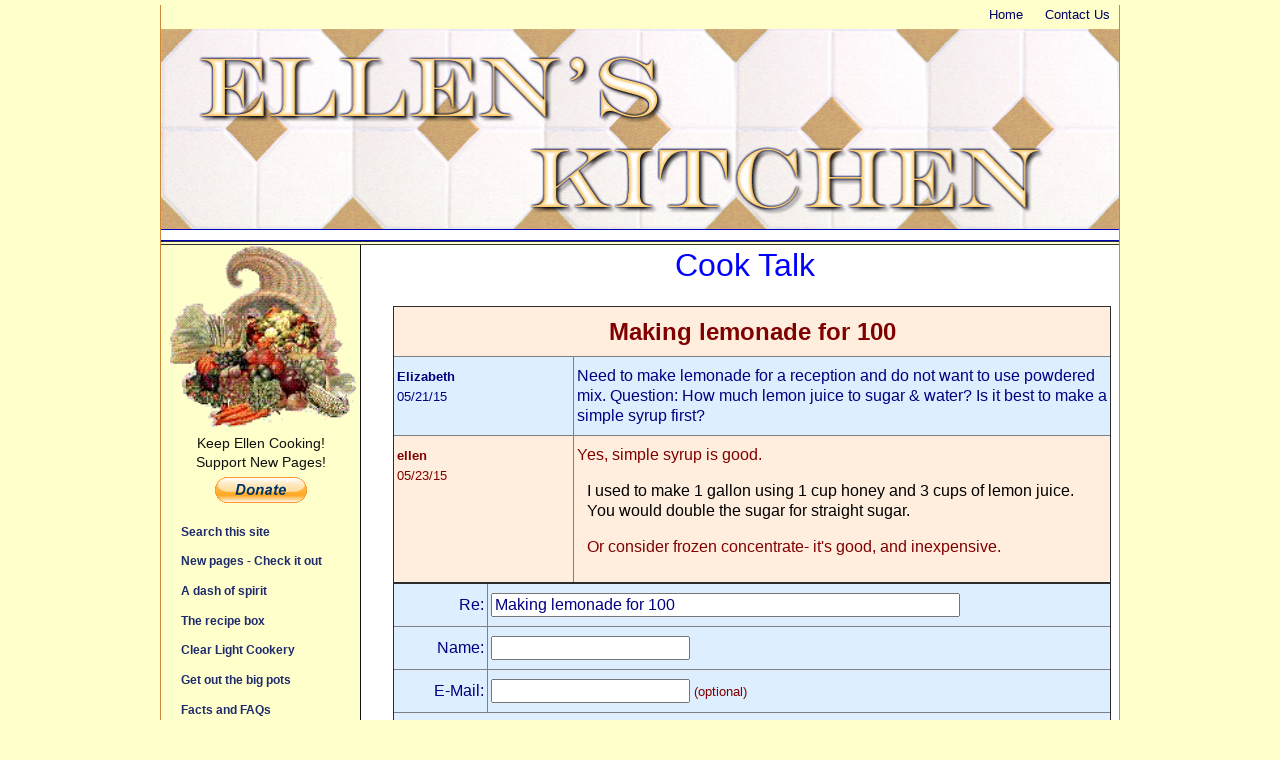

--- FILE ---
content_type: text/html; charset=UTF-8
request_url: https://www.ellenskitchen.com/forum/messages/52149.html
body_size: 7248
content:
<!DOCTYPE html>
<html>
<head>
<link href='http://fonts.googleapis.com/css?family=Oxygen|Source+Sans+Pro' rel='stylesheet' type='text/css'>
<title></title>
<meta name="DESCRIPTION" content="">
<meta name="KEYWORDS" content="">
<meta name="robots" content="NOODP">
<meta charset="ISO-8859-1">
<meta name=viewport content="width=device-width, initial-scale=1">
<meta property="og:image" content="http://www.ellenskitchen.com/graphics/sitelogo.jpg" />
<meta property="og:image:type" content="image/jpeg" />
<meta property="og:image:width" content="200" />
<meta property="og:image:height" content="200" />
<link rel="image_src" href="http://www.ellenskitchen.com/graphics/sitelogo.jpg">
<link rel="stylesheet" type="text/css" href="/ssi/normalize.css"> 
<link rel="stylesheet" type="text/css" href="/ssi/main.css"> 
<script>
  (function(i,s,o,g,r,a,m){i['GoogleAnalyticsObject']=r;i[r]=i[r]||function(){
  (i[r].q=i[r].q||[]).push(arguments)},i[r].l=1*new Date();a=s.createElement(o),
  m=s.getElementsByTagName(o)[0];a.async=1;a.src=g;m.parentNode.insertBefore(a,m)
  })(window,document,'script','//www.google-analytics.com/analytics.js','ga');

  ga('create', 'UA-16621691-3', 'auto');
  ga('send', 'pageview');

</script>
</head>
<body>
<div id="container">

<div id="masthead">
<div id="mastmenu">
<ul>
<li><a href="/">Home</a></li>
<li><a href="/contact.html">Contact Us</a></li>
</ul>
</div><!-- /mastmenu -->
<div id="logowide"><img src="/graphics/sitelogowide.jpg" alt=""></div>
<div id="tagline">
<!--<p>See a letter from Ellen about the donation campaign.
<a href="http://ellenskitchen.com/ellenask.html">Your help matters!</a></p>-->
</div>
<!--
<p>Ellen's Kitchen is on Facebook! 
<a href="https://www.facebook.com/theellenskitchen/?ref=aymt_homepage_panel">Come 
see, like, share!</a></p>
-->

</div>

<div id="topmenu">
<ul>
</ul>

</div><!-- /topmenu -->

<div id="catmenu">

</div><!-- /catmenu -->

<div id="innercontainer">
<div id="sidearea">
<div id="copia">
<a href="/index.html"><img src="http://www.ellenskitchen.com/graphics/ellenttm.gif" border=0 height=160 
width=140 alt="Ellen's Kitchen HomePage"></a>
</div>

<div id="kitchendonate">
<p>Keep Ellen Cooking!<br>Support New Pages!</p>
<form action="https://www.paypal.com/cgi-bin/webscr" method="post">
<input type="hidden" name="cmd" value="_s-xclick">
<input type="hidden" name="hosted_button_id" value="10811949">
<input type="image" src="http://www.ellenskitchen.com/graphics/ppdonate.gif" border="0" name="submit" 
alt="PayPal - The safer, easier way to pay online!">
<img alt="" border="0" src="https://www.paypal.com/en_US/i/scr/pixel.gif" width="1" height="1">
</form>
</div>

<div id="sidemenu">
<ul>
<li><a href="/search.html">Search this site</a></li>
<li><a href="/newpage.html">New pages - Check it out</a></li>
<li><a href="/dashof/index.html">A dash of spirit</a></li>
<li><a href="/recipebox/index.html">The recipe box</a></li>
<li><a href="/clearlight/index.html">Clear Light Cookery</a></li>
<li><a href="/bigpots/index.html">Get out the big pots</a></li>
<li><a href="/faqs/index.html">Facts and FAQs</a></li>
<li><a href="/pantry/index.html">Pantry</a></li>
<li><a href="/garden/index.html">Kitchen Gardens</a></li>
<li><a href="/resource/index.html">Resources and Reviews</a></li>
<li><a href="/cooktalk/index.html">Cooks Reach Out</a></li>
<li><a href="/forum/index.html">Cook's Chat Forum</a></li>
</ul>
</div>
<div class="nodisp480">
<div class="boxreset" style="height: 10px;"></div>
</div>

<script async src="//pagead2.googlesyndication.com/pagead/js/adsbygoogle.js"></script>
<!-- EllensKitchenResponsive -->
<ins class="adsbygoogle"
     style="display:block"
     data-ad-client="ca-pub-6713908226814744"
     data-ad-slot="3556971729"
     data-ad-format="auto"></ins>
<script>
(adsbygoogle = window.adsbygoogle || []).push({});
</script>

</div>


<div id="rccontent">
<!-- BEGIN RIGHT CONTENT -->
<center><font size=6><a href="../index.html">Cook Talk</a></font></center><br>
<center>
<table width="100%" cellpadding=5 cellspacing=0 border=1>
<tr>
<td colspan=2 bgcolor="#ffeedd">
<font color="#800000">
<center><font size=5><b>Making lemonade for 100</b></font></center>
</font>
</td>
</tr>
<!-- BEGIN:MSG:52149 -->
<tr>
<td width="25%" valign=top bgcolor="#ddeeff">
<font size=2 color="#000080">
<b>Elizabeth</b><br>
05/21/15
</font>
</td>
<td width="75%" valign=top bgcolor="#ddeeff">
<font color="#000080">
Need to make lemonade for a reception and do not want to use powdered mix. Question: How much lemon juice to sugar & water? Is it best to make a simple syrup first?
</font>
</td>
</tr>
<!-- END:MSG:52149 -->
<!-- BEGIN:MSG:52161 -->
<tr>
<td width="25%" valign=top bgcolor="#ffeedd">
<font size=2 color="#800000">
<b>ellen</b><br>
05/23/15
</font>
</td>
<td width="75%" valign=top bgcolor="#ffeedd">
<font color="#800000">
Yes, simple syrup is good.<p>

I used to make 1 gallon using 1 cup  honey and 3 cups of lemon juice.  You would double the sugar for straight sugar.<p>

Or consider frozen concentrate- it's good, and inexpensive.
</font>
</td>
</tr>
<!-- END:MSG:52161 -->

<!-- next:message:here -->
</table>
</center>
<center>
<form method=POST action="http://www.ellenskitchen.com/~cook/cgi-bin/wwwthreadcook.pl">
<input type=hidden name="required" value="name,subject,msgbody">
<input type=hidden name="chat_title" value="Cook Talk">
<input type=hidden name="subject" value="Making lemonade for 100">
<table cellpadding=3 cellspacing=0 border=1 bgcolor="#ddeeff">
<tr>
<td align=right>
<font color="#000080">
Re:
</font>
</td>
<td>
<font color="#000080">
<input type=text name="subsubject" size=50 maxlength=50 value="Making lemonade for 100">
</font>
</td>
</tr>
<tr>
<td align=right>
<font color="#000080">
Name:
</font>
</td>
<td>
<input type=text name="name" size=20 maxlength=20>
</td>
</tr>
<tr>
<td align=right>
<font color="#000080">
E-Mail:
</font>
</td>
<td>
<input type=text name="email" size=20 maxlength=40> <font color="#800000" size=2>(optional)</font>
</td>
</tr>
<tr>
<td colspan=2>
&nbsp;

</td>
</tr>
<tr>
<td valign=top align=right>
<font color="#000080">
Message<br>
Body
</font>
</td>
<td>
<font color="#000080">
<textarea COLS=48 ROWS=10 name="msgbody" WRAP="soft"></textarea>
</font>
</td>
</tr>
<tr>
<td>
&nbsp;
</td>
<td>
<center><input type=submit value=" Press (once only) to Post Message "></center>
</td>
</tr>
</table>
</center>
</form>
<!-- END RIGHT CONTENT --> 
</div><!-- /rccontent -->
</div><!-- /innercontainer -->

<div id="footer">
<p>What's New?  Check Out the <a href="/newpage.html">New Pages Page</p> 
<p>Click <strong><A HREF="mailto:ellenskitchen2017@gmail.com">Ellen's Kitchen Updates</a></strong>
to request updates, suggest new topics  or report a broken link, comment, or question. Put 
"updates" in the subject line if you are requesting updates.  PLEASE send questions separately from 
update requests.</p>
<div id="footmenu">
<ul>
<li><a href="/copyright.html">&copy; All Rights Reserved</a></li>
<li><a href="/privacy-statement.html">Privacy Statement</a></li>
<li><a href="/contact.html">Contact</a></li>
</ul>
</div>

</div><!-- /footer -->
</div><!-- /container -->
</body>
</html>



--- FILE ---
content_type: text/html; charset=utf-8
request_url: https://www.google.com/recaptcha/api2/aframe
body_size: 267
content:
<!DOCTYPE HTML><html><head><meta http-equiv="content-type" content="text/html; charset=UTF-8"></head><body><script nonce="RqvOSO26UqpvkqEzebU9-g">/** Anti-fraud and anti-abuse applications only. See google.com/recaptcha */ try{var clients={'sodar':'https://pagead2.googlesyndication.com/pagead/sodar?'};window.addEventListener("message",function(a){try{if(a.source===window.parent){var b=JSON.parse(a.data);var c=clients[b['id']];if(c){var d=document.createElement('img');d.src=c+b['params']+'&rc='+(localStorage.getItem("rc::a")?sessionStorage.getItem("rc::b"):"");window.document.body.appendChild(d);sessionStorage.setItem("rc::e",parseInt(sessionStorage.getItem("rc::e")||0)+1);localStorage.setItem("rc::h",'1768868649957');}}}catch(b){}});window.parent.postMessage("_grecaptcha_ready", "*");}catch(b){}</script></body></html>

--- FILE ---
content_type: text/css
request_url: https://www.ellenskitchen.com/ssi/main.css
body_size: 17799
content:
*, *:before, *:after {
-moz-box-sizing: border-box;
-webkit-box-sizing: border-box;
box-sizing: border-box;
}
/* NOTES 2015-03-14 */
/* NOTES 2015-03-22 fixed footer menu */
/* NOTES 2015-03-28 stripped down pretty far */
html {
	margin: 0;
	padding: 0;
	font-size: 100%;
	}
body {
	margin: 0;
	padding: 0;
	background: #ffffcc;
	font-size: 100%;
	font-family: 'Source Sans Pro', Helvetica, Arial, sans-serif;
	}

table, input, select {
	font-size: 100%;
	}
table {
	width: 96%;
	margin-left: 2%;
	}
td, th {
	padding: 9px 3px;
	}
h1 {	font-size: 1,8em; line-height: 1.125; margin: 5px 10px 10px 10px;}
h2 {	font-size: 1.4em; line-height: 1.125; margin: 10px; }
h3 {	font-size: 1.125em;	}
h4 {	font-size: 1em;	}

h1, h2, h3, h4, p {
	margin-left: 10px;
	margin-right: 10px;
	color: #000000;
	}
h1 {
	font-weight: normal;
	}
h1,
h2 {
	font-family: 'Oxygen', Helvetica, Arial, sans-serif;
	color: #ee0000;
	}
p {
	margin-left: 10px;
	margin-right: 10px;
	}

a {
	color: #0000ff;
	text-decoration: none;
	}
a:hover {
	color: #ff00ff;
	}
h2 a {
	text-decoration: none;
	}
img {
	width: 100%;
	height: auto;
	display: block;
	border: 0;
	}
ol {
	margin-left: 0;
	padding-left: 1.25em;
	}
ol li {
	list-style-position: outside;
	}
ul {
	list-style: none;
	margin-left: 0;
	padding-left: .6em;
	}
ul li {
	list-style-position: inside;
	margin-left: 1.25em;
	}
ol li {
	margin-left: 1.25em;
	margin-bottom: .75em;
	}
	
#container {
	width: 960px;
	padding: 0px;
	color: #000000;
	font-size: 1em;		/* computed 	16px */
	line-height: 1.3; /* 1.5em */
	overflow: hidden;
	margin: 5px auto;
	border-left: 1px solid #D08837;
	border-right: 1px solid #D08837;
	border-bottom: 1px solid #D08837;
	}


/* MASTHEAD ======================== */
#masthead {
	width: 100%;
	background: #ffffcc;
	position: relative;
	overflow: hidden;
	}
#masthead #cartbtn {
	position: absolute;
	top: 3px;
	right: 3px;
	}
#mastmenu {
	color: #000066;
	width: 100%;
}
#mastmenu ul {
        font-size: .80em;
        list-style: none;
        padding: 0;
	margin: 0;
        text-align: right;
}
#mastmenu ul li {
	margin: 2px 9px;
	display: inline-block; 
	text-align: center;
	overflow:hidden;
	font-weight: normal;
	padding: 0px;
}
#mastmenu ul li a {
	color: #000066;
	text-decoration: none;
}
#mastmenu ul li a:hover {
	color: #0000ff;
	text-decoration: underline;
}
#tagline {
	}
#tagline p {
	text-align: center;
	color: #866d52;
	font-size: 1.125em;
	font-weight: bold;
	margin: 5px 0;
	padding: 0;
	text-align: center;
	}
	
a.poppity {
	display: block;
	padding-top: 1px;
	padding-right: 0px;
}
a.poppity:hover {
	padding-top: 0px;
	padding-right: 1px;
	border-bottom: 1px solid #aaaaaa;
	border-right: 1px solid #aaaaaa;
}

/* MASTHEAD LOGO ============================ */
#logowide {
	margin: 0;
	padding: 0;
	width: 100%;
	position: relative;
	}
#logoleft {
	margin: 0;
	padding: 0;
	float: left;
	width: 50%;
	/*height: 192px;*/
	/*background: url("../graphics/sitelogoleft.jpg") no-repeat fixed center top / cover #cccccc;*/
	position: relative;
	background-size: calc();
	/*border-bottom: 1px solid #3A2A2a;*/
	}
#logoright {
	margin: 0;
	padding: 0;
	float: right;
	width: 50%;
	/*height: 192px;*/
	/*background: url("../graphics/sitelogoright.jpg") no-repeat fixed center top / cover #cccccc;*/
	position: relative;
	background-size: calc();
	/*border-bottom: 1px solid #3A2A2a;*/
	}
#logoleft img,
#logoright img {
	width: 100%;
	/*height: 100%;*/
	}

#innercontainer {
	overflow: hidden;
	padding: 0px;
	width: 100%;
	background: #ffffff;
	min-height: 18em;
}


/* TOPMENU ======================== */
#topmenu {
	color: #0000c0;
	background: #ffffff;
	text-align: center; 
	padding-top: 2px;
	padding-bottom: 4px;
	width: 100%;
	border-top: 1px solid #0000c0;
	border-bottom: 1px solid #0000c0;
	}

#topmenu ul {
	margin: 4px 0px 0px 0px;
	font-size: .75em;
	list-style: none;
	padding: 0;
	text-align: center;
	z-index: 30;
	}

#topmenu ul li {
        margin: 4px 5px;
        display: inline-block;
        text-align: center;
        overflow:hidden;
        height: 100%;
        font-weight: bold;
        border: 1px solid #0000c0;
        -webkit-border-radius: 5px;
        -moz-border-radius: 5px;
        border-radius: 5px;
        background: #eeeeee;
        }
#topmenu ul li:hover {
        border: 1px solid #000000;
        background: #ffffff;
        }

#topmenu ul li a {
        padding: 8px 6px;
        color: #0000c0;
        text-decoration: none;
        line-height: 33px;
        }
#topmenu ul li a:hover {
        color: #000000;
        }

#catmenu {
	position: relative;
	background: #ffffcc;
	width: 190px;
	width: 100%;
	font-size: .8em;
	padding: 2px 0 0 0;
	text-align: center;
	/* border-right: 1px solid #333333; */
	border-top: 1px solid #333333;
	border-bottom: 1px solid #333333;
	}


#catmenu ul {
	margin: 0;
	list-style: none;
	padding: 0 0 0 1%;
	}


#catmenu ul li {
	margin: 2px 0 0 .5%;
	display: inline-block;
	overflow: hidden;
	padding: 0;
	width: 18%;
}
#catmenu ul li span {
}
#catmenu ul li ul {
}
#catmenu ul li ul li {
	width: 100px;
}
#catmenu ul li ul li a {
}

#catmenu ul li a {
	border: 1px solid #111111;
	-webkit-border-radius: 5px;
	-moz-border-radius: 5px;
	border-radius: 5px;	
	padding: 4px 0px 4px 6px;
	display: block;
	line-height: 1.4em;
	text-decoration: none;
	color: #444444;
	background: #ffffff;
	width: 97.5%;
	margin-left: 1%;
	white-space: nowrap;
	text-overflow: ellipsis;
	overflow: hidden;
}

#catmenu ul li a:hover {
	border: 1px solid #000000;
	color: #000000;
	background: #F8B330;
}
#catmenu span.special {
	font-weight: bold; 
	color: #68240F;
	}


ul#refmenu {
	margin: 0;
	list-style: none;
	padding: 0 0 0 1%;
	}


ul#refmenu li {
	margin: 2px 0 0 .5%;
	display: inline-block;
	overflow: hidden;
	padding: 0;
	width: 18%;
}

ul#refmenu li a {
	border: 1px solid #111111;
	-webkit-border-radius: 5px;
	-moz-border-radius: 5px;
	border-radius: 5px;	
	padding: 4px 0px 4px 6px;
	display: block;
	line-height: 1.4em;
	text-decoration: none;
	color: #444444;
	background: #ffffff;
	width: 97.5%;
	margin-left: 1%;
	white-space: nowrap;
	text-overflow: ellipsis;
	overflow: hidden;
}

ul#refmenu li a:hover {
	border: 1px solid #000000;
	color: #000000;
	background: #F8B330;
}

#innercontainer {
	width: 100%;
}

#rccontent {
	margin: 0 0 5px 1.5%;;
	overflow: hidden;
	}

#sidearea {
	float: left;
	margin: 0px 1% 1% 0;
	width: 200px;
	border-right: 1px solid #111111;
	border-bottom: 1px solid #111111;
	background: #ffffcc;
	font-size: .80em;
	overflow: hidden;
	color: #111111;
	padding-left: 4px;
	padding-right: 4px;
	}

#sidearea h2 {
	font-size: 1.25em;
	}
#sidearea p,
#sidearea h2,
#sidearea h3 {
	color: #111111;
	margin-bottom: 5px;
	}
#sidearea p {
	margin-top: 5px;
	}
#sidearea a {
	font-weight: bold;
	color: #000000;
	}
#sidearea a:hover {
	color: #ff00ff;
	}
#sidearea  {
	font-size: .85em;
	line-height: 1.4;
}

#sidearea ul.menu {
	list-style: none;
	margin-left: 0em;
	padding-left: 0em;
}

#sidearea ul.menu li {
	margin: 0em 0em .3em 0em;
}

#sidearea ul.menu a {
	width: 90%;
	margin-left: 3%;
	border: 1px solid #000000;
	padding: 4px 6px;
	line-height: 1.4em;
	display: block;
	text-decoration: none;
	color: #ffffff;
	background: #555555;
}


#sidearea ul.menu a:hover {
	color: #000000;
	border: 1px solid #70A3FF;
	background: #ffffff;
}

#sidemenu {
	clear: both;
	width: 100%;
	}

#sidemenu ul {
	list-style-type:none;
	width: 100%;
	margin: 0;
	padding: 0 0 5px 0;
	font-size: .9em;
	line-height: 1;
	}
#sidemenu li {
	margin: 5px 0 0 0;
	padding: 1px 0 6px 5%;
        border-top: 1px solid transparent;
        border-bottom: 1px solid transparent;
	white-space: nowrap;
	}
#sidemenu li:hover {
	background: #ffffff; /* #E3E8E5; */
        border-top: 1px solid #342662;
        border-bottom: 1px solid #342662;
	}
#sidemenu li a {
	color: #1F2B6D;
	display: block;
	text-decoration: none;
	margin: 0;
	padding: .3em 0 0 .5em;
	}
#sidemenu li a:hover {
	color: #000000;
	}


/* FOOTER ======================== */
#footer {
	padding: 0 1em;
	overflow: hidden;
	background: #eeeeee;
	color: #000000;
	border-top: 1px solid #111111;
	}
/* ftmenu use ul default*/
#footer ul {
	width: 100%;
	padding: 6px 0;
	list-style: none;
	margin: 0;
	text-align: center;
	font-size: .9em;
	}
#footer ul li {
	margin: 3px 9px;
	border: 1px solid #000000;
	padding: 0;
	white-space: nowrap;
	overflow: hidden;
	display: inline-block;
	}
#footer ul li a {
	padding: 0 12px 0 12px;
        color: #000000;
	text-decoration: none;
	}
#footer ul li a:hover {
	color: #ffffff;
        background: #5483A4;
	}

/* FORM ============================== */
form { margin:0; padding:0; display:block;}

.basicform { 
	float: left; 
	margin-top: .75em;
	margin-bottom: .75em;
	}

.fieldpair {
		display: block;
		clear: both;
		padding: .2em 1.24em;
		margin: 0;
	}

p.fieldname {
		clear: left;
		float: left;
		width: 6em; /* 8em; */ /* 100px; */
		text-align: right;
		margin: 0;
		padding: 0;
	}

p.fieldinput {
		float: left;
		text-align: left;
		padding: 0 0 0 .4em;
		margin: 0;
	}

.submitbutton {
	 font-family: Arial, Helvetica, sans-serif;
	font-size: .75em;
	}

/* =================================== */
/* Search Form======================== */
.searchform {
        margin: 8px 0 0 0;
	padding: 0px;
	display: inline;
        }
.searchform form {
	display: inline-block;
	}
.searchform input {
        float: left;
	margin: 2px 0px 0px 2px;
        padding: 2px;
        font-size: .9em;
	line-height: 1.5;
        background-color: #D7E5F2;
        border: 1px solid #222222;
	-webkit-border-radius: 5px;
	-moz-border-radius: 5px;
	border-radius: 5px;	
        }

.searchform input.button {
	margin: 0px;
        float: left;
        padding: 0px;
        margin: 0px 3px 0 1px;
        font-size: .7em;
        background-color: #D7E5F2;
        color: #102132;
        border: 1px solid #222222;
        cursor: pointer;
        cursor: hand;
}




/* =================================== */
.boxreset {
        margin: 0;
        height: 0;
        padding: 0;
        width: 100%;    /* this is the magic element to fix the h1 clump */
        clear: both;    /* magic element makes box shrink-wrap */
}

.floatright {
        float: right;
        margin: 6px 5px 0px 8px;
}

.floatleft {
        float: left;
        margin: 6px 10px 0px 5px; 
	overflow: hidden;
}

.floatcenter {
	text-align: center;
	margin-left: auto;
	margin-right: auto;
	overflow: hidden;
	}
#cnotice {
	text-align: center;
	font-size: .75em;
	margin-bottom: 5px;
}
#cnotice p {
	padding: 0;
	margin: 0;
}
#cnotice a {
	text-decoration: none;
}
p.notice {
	color: #D22D0C;
	}
ul.address {
	list-style-type: none;
	margin-left: 0;
	padding-left: 10px;
}
.hug {
	margin-top: -12px;
	}

#mainpicr,
#mainpic,
.picncap {
        overflow: auto;
        margin: .7em 1em;
        text-align: center;
        font-size: .75em;
        }
#mainpicr,
#mainpic {
        width: 47%;
        margin: 2.5%;
	}
#mainpic {
        float: left;
	}
#mainpicr {
	float: right;
	}
#mainpicr p,
#mainpic p,
.picncap p {
        margin: 0px 0px 5px 5px;
	line-height: 1em;
        }
#mainpic2r,
#mainpic2 {
        width: 25%;
        float: left;
        margin: 3%;
        }
#mainpic2r {
	float: right;
	}
#mainpic2r p,
#mainpic2 p {
	text-align: center;
        margin-left: 0px;
        margin-top: 0;
        margin-bottom: 0;
        }
#mainpic2r h3,
#mainpic2 h3 {
	text-align: center;
        margin-left: 0px;
        margin-top: 3px;
        margin-bottom: 0;
        }

.moreinfo {
        font-size: .85em;
        font-weight: bold;
        }

p.price {
	font-size: 1em;
	margin-top: 0px;
	margin-bottom: 0px;
	color: #ff0000;
	}
p.price span {
	font-size: 1.3em;
	}

p.regularprice {
	font-size: 1em;
	margin-top: 0px;
	margin-bottom: 0px;
	color: #000000;
	}
p.saleprice {
	font-size: 1.125em;
	margin-top: 0px;
	margin-bottom: 0px;
	color: #ff0000;
	}
p.saleprice span {
	font-size: 1.3em;
	}
p.regprice {
	font-size: 1em;
	margin-top: 0px;
	margin-bottom: 0px;
	}
.ppadd {
        text-align: left;
	overflow: hidden;
	display: block;
	margin: 0 0 0 1%;
        }
.ppadd p {
	margin: 0;
	padding: 0;
	}

.ppadd form {
        padding: 0;
        margin: 0;
        }

.cartfaq {
        font-size: .75em;
        margin: 0;
        padding: 0;
	display: none;
        }
.ppadd input[type=image] {
	width: 100px;
}

.testimonial {
	padding: 6px 8px;
	margin: 10px 20px;
	background: #EFE5FD;
	border: 1px dotted #0066CC;
	overflow: hidden;
	}
.testimonial a {
	color: #0000ff;
	font-weight: bold;
	}
.testimonial p {
	font-size: .9em;
	color: #111111;
	/* margin: 0px;*/
	/*font-style: italic;*/
	}
.testimonial p.bywho {
	text-align: right;
	font-size: .85em;
	font-style: normal;
	margin-top: -1em;
	}

.feature {
	float: left;
	width: 46%;
	margin-left: 2%;
	background: #F3FFD3;
	font-size: .75em;
	line-height: 1.3;
	border: 1px solid #000000;
	margin-bottom: 1em;
	}

.feature {
	width: 90%;
	margin-left: 5%;
	font-size: .85em;
	line-height: 1.3;
	position: relative;
	}

#sidearea .feature {
	width: 96%;
	margin-left: 2%;
	}

.feature h2 {
	font-size: 1.125em;
	line-height: 1;
	margin-top: .4em;
	margin-bottom: .4em;
	}
.feature h3 {
	margin-top: .4em;
	margin-bottom: 0em;
	}

.feature p {
	margin: 0 .5em .3em .5em;
	}
.feature img {
	width: 30%;
	float: left;
	margin: 1%;
	border: 1px solid #63839B;
	}

.feature .floatright {
	margin: 0 1em .4em .5em;
	padding: 0;
	}
.feature .floatright img {
	margin: 0;
	padding: 0;
	}
.feature p.moreinfo {
	float: right;
	}
.fixedbtn {
	width: 144px;
	float: left;
	font-size: .85em;
	line-height: 1.125;
	overflow: hidden;
	margin: 5px;
	text-align: center;
	border: 1px solid; 
}
.fixedbtn a {
	text-decoration: none;
}	
.fixedbtn p {
	font-size: .85em;
	width: 90%;
	margin: 0 0 0 5px;
	padding: 0;
	white-space: nowrap;
	overflow: hidden;
	text-overflow: ellipsis;
	text-align: center;
	}
.payloadzbtn {
	width: 107px;
	display: block;
	overfloat: hidden;
	}


/* === BEGIN SPECIAL ======================== */
#kitchendonate {
	width: 100%;
	overflow: hidden;
	display: block;
	text-align: center;
	height: 86px;
	}

/* === END SPECIAL ========================== */


.videowrapperouter {
	overflow: hidden;
}
.videowrapper {
        position: relative;
        padding-bottom: 56.25%; /* 16:9 */
        padding-top: 25px;
        height: 0;
	overflow: hidden;
}
.videowrapper object,
.videowrapper embed,
.videowrapper iframe {
        position: absolute;
        top: 0;
        left: 0;
        width: 100%;
        height: 100%;
}
	
.width20 {	/* no jump on 480 */
	width: 20%;
	}
.width30 {	
	width: 30%;
	}
.width40 {
	width: 40%;
	}
.width50 {
	width: 48%;
	}

.pwidth90 {
	width: 90%;
	margin-left: 5%;
	overflow: hidden;
	}

.pwidth30r,
.pwidth40r,
.pwidth50r,
.pwidth30,
.pwidth40,
.pwidth50 {
	margin: 1.5% 1.45% 1% 1.45%;
	float: left;
	overflow: hidden;
	}
.pwidth50r,
.pwidth50 {
	width: 47%;
	}
.pwidth40r,
.pwidth40 {
	width: 37%;
	}
.pwidth30r,
.pwidth30 {
	width: 31%;
	}
.pwidth30r,
.pwidth40r,
.pwidth50r {
	float: right;
	}

.box100 {
	width: 100%;
	position: relative;
	}
.box50 {
	width: 48%;
	position: relative;
	}
.box40 {
	width: 39%;
	position: relative;
	}
.box33 {
	width: 32%;
	position: relative;
	}

/* @media helper classes */

.nodisp480 {
	display: auto;
	overflow: hidden;
	}
.onlydisp480 {
	display: none;
	}
.fullat480 {
	}



/* Large desktop min- (greater than or equal to) */
@media (min-width: 1200px) { ... }
     
/* Portrait tablet to landscape and desktop 
greater than or equal to 768px special 800px
less than or equal to 979px */
@media (min-width: 800px) and (max-width: 979px) { ... }
     
/* Landscape phone to portrait tablet 
less than or equal to 767px special 799 */ 
@media (max-width:960px) { 
	#container {
		width: 100%;
		/* margin: 0px;*/
	}
}
@media (max-width: 960px) { }
@media (max-width: 880px) { }
@media (max-width: 680px) {
	#catmenu {
		width: 100%;
	}
}
@media (max-width: 640px) {
}     
/* Landscape phones and down
less than or equal to 480px */
@media (max-width: 480px) {
	#container {
		margin-top: 0px;
	}
	.fullat480 {
		width: 100% !important;
	}
	.floatright,
	.floatleft,
	.pwidth90,
	.pwidth50,
	.pwidth40,
	.pwidth50r,
	.pwidth40r,
	.item33,
	.box33,
	.box40,
	.box50 {
		width: 100%;
		margin-left: 0;
		margin-right: 0;
	}
	.picncap20,
	.picleftbox {
		width: 47.5%;
		margin-left: 1.5%; 
	}
	.pwidth30,
	.pwidth30r {
		width: 47%;
	}

	.mrgette97 img,
	.popette img {
		width: auto;
      	  	height: 128px;
	}
	.nodisp480 {
		display: none;
	}
	.onlydisp480 {
		display: block;
		overflow: hidden;
	}
	#logoright,
	#logoleft {
		float: none;
		width: 100%;
	}
	#mainpic {
		float: none;
		width: 100%;
		margin: 0px;
	}
	#mainpic2 {
		width: 48%;
	}
	#sidearea {
		float: none;
		width: 100%;
		margin: 0;
	}
	
	#sidemenu ul {
		list-style: none;
		margin: 1px 0 2px 0;
		padding: 2px 0 4px 0;
		text-align: center;
		overflow: hidden;
	}

	#sidemenu ul li,
	#sidemenu ul li:hover {
		width: auto;
		border: none;
		background: none;
		margin: 2px 3px;
		line-height: 2;
		display: inline-block;
		text-align: center;
		overflow:hidden;
	}
	#sidemenu ul li a,
	#sidemenu ul li a:hover {
		padding: 3px 4px;
		text-decoration: none;
		/*line-height: 2em;*/
		border: 1px solid transparent;
		display: inline;
	}
	#sidemenu ul li a:hover {
		color: #000000;
		border: 1px solid #742C16;
		background-color: #F3B86C;
	}

	#rccontent {
		padding: 0 .125em .125em .125em;
	}
	.feature50 {
		width: 100%;
		float: none;
	}
	.fieldpair {
		padding: 3px 0px;
	}
	form {
		margin-left: auto;
		margin-right: auto;
	}
        #mastmenu ul li {
                margin: 10px 20px;
        }
	#copia,
	#kitchendonate {
		display: none;
	}
	#catmenu ul li {
		width: 28%;
		margin: 10px 0 0 4%;
	}
}


--- FILE ---
content_type: text/plain
request_url: https://www.google-analytics.com/j/collect?v=1&_v=j102&a=1900503177&t=pageview&_s=1&dl=https%3A%2F%2Fwww.ellenskitchen.com%2Fforum%2Fmessages%2F52149.html&ul=en-us%40posix&sr=1280x720&vp=1280x720&_u=IEBAAEABAAAAACAAI~&jid=1592952277&gjid=673182479&cid=2028348094.1768868649&tid=UA-16621691-3&_gid=1286958980.1768868649&_r=1&_slc=1&z=755122001
body_size: -452
content:
2,cG-P98LHSV7N8